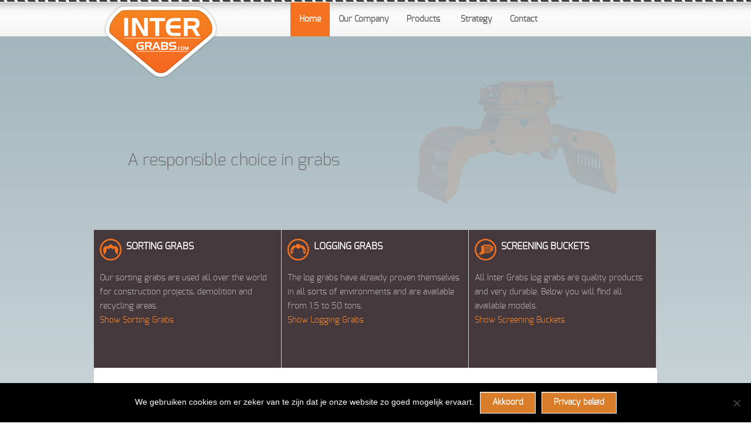

--- FILE ---
content_type: text/html; charset=UTF-8
request_url: https://www.intergrabs.com/
body_size: 12920
content:
<!DOCTYPE html>

<!-- paulirish.com/2008/conditional-stylesheets-vs-css-hacks-answer-neither/ -->
<!--[if lt IE 7]> <html class="no-js lt-ie9 lt-ie8 lt-ie7" lang="nl-NL"> <![endif]-->
<!--[if IE 7]>    <html class="no-js lt-ie9 lt-ie8" lang="nl-NL"> <![endif]-->
<!--[if IE 8]>    <html class="no-js lt-ie9" lang="nl-NL"> <![endif]-->
<!--[if gt IE 8]><!--> <html lang="nl-NL"> <!--<![endif]-->
<head>
	<meta charset="UTF-8" />
	<meta name="viewport" content="width=device-width, initial-scale=1.0" />
	<title>Home - Inter Grabs</title>
	<link rel="pingback" href="https://www.intergrabs.com/xmlrpc.php" />
	<!-- IE Fix for HTML5 Tags -->
	<!--[if lt IE 9]>
		<script src="http://html5shiv.googlecode.com/svn/trunk/html5.js"></script>
	<![endif]-->
<meta name='robots' content='index, follow, max-image-preview:large, max-snippet:-1, max-video-preview:-1' />

	<!-- This site is optimized with the Yoast SEO plugin v21.7 - https://yoast.com/wordpress/plugins/seo/ -->
	<link rel="canonical" href="https://www.intergrabs.com/" />
	<meta property="og:locale" content="nl_NL" />
	<meta property="og:type" content="website" />
	<meta property="og:title" content="Home - Inter Grabs" />
	<meta property="og:description" content="We are a company with long experience in developing sorting and demolition grabs, log grabs, orange peel grabs and sand grabs. All our grabs have been developed on the basis of quality, long life and easy maintenance. The newest generation Read on! &rarr;" />
	<meta property="og:url" content="https://www.intergrabs.com/" />
	<meta property="og:site_name" content="Inter Grabs" />
	<meta property="article:modified_time" content="2014-02-26T16:37:01+00:00" />
	<meta property="og:image" content="https://www.intergrabs.com/wp-content/uploads/2014/02/sorteergrijper2.png" />
	<script type="application/ld+json" class="yoast-schema-graph">{"@context":"https://schema.org","@graph":[{"@type":"WebPage","@id":"https://www.intergrabs.com/","url":"https://www.intergrabs.com/","name":"Home - Inter Grabs","isPartOf":{"@id":"https://www.intergrabs.com/#website"},"primaryImageOfPage":{"@id":"https://www.intergrabs.com/#primaryimage"},"image":{"@id":"https://www.intergrabs.com/#primaryimage"},"thumbnailUrl":"https://www.intergrabs.com/wp-content/uploads/2014/02/sorteergrijper2.png","datePublished":"2014-02-02T14:20:10+00:00","dateModified":"2014-02-26T16:37:01+00:00","breadcrumb":{"@id":"https://www.intergrabs.com/#breadcrumb"},"inLanguage":"nl-NL","potentialAction":[{"@type":"ReadAction","target":["https://www.intergrabs.com/"]}]},{"@type":"ImageObject","inLanguage":"nl-NL","@id":"https://www.intergrabs.com/#primaryimage","url":"https://www.intergrabs.com/wp-content/uploads/2014/02/sorteergrijper2.png","contentUrl":"https://www.intergrabs.com/wp-content/uploads/2014/02/sorteergrijper2.png","width":800,"height":640},{"@type":"BreadcrumbList","@id":"https://www.intergrabs.com/#breadcrumb","itemListElement":[{"@type":"ListItem","position":1,"name":"Home"}]},{"@type":"WebSite","@id":"https://www.intergrabs.com/#website","url":"https://www.intergrabs.com/","name":"Inter Grabs","description":"","potentialAction":[{"@type":"SearchAction","target":{"@type":"EntryPoint","urlTemplate":"https://www.intergrabs.com/?s={search_term_string}"},"query-input":"required name=search_term_string"}],"inLanguage":"nl-NL"}]}</script>
	<!-- / Yoast SEO plugin. -->


<link rel='dns-prefetch' href='//maps.googleapis.com' />
<link rel='dns-prefetch' href='//fonts.googleapis.com' />
<link rel="alternate" type="application/rss+xml" title="Inter Grabs &raquo; feed" href="https://www.intergrabs.com/feed/" />
<link rel="alternate" type="application/rss+xml" title="Inter Grabs &raquo; reactiesfeed" href="https://www.intergrabs.com/comments/feed/" />
		<!-- This site uses the Google Analytics by ExactMetrics plugin v7.22.0 - Using Analytics tracking - https://www.exactmetrics.com/ -->
		<!-- Opmerking: ExactMetrics is momenteel niet geconfigureerd op deze site. De site eigenaar moet authenticeren met Google Analytics in de ExactMetrics instellingen scherm. -->
					<!-- No tracking code set -->
				<!-- / Google Analytics by ExactMetrics -->
		<script type="text/javascript">
/* <![CDATA[ */
window._wpemojiSettings = {"baseUrl":"https:\/\/s.w.org\/images\/core\/emoji\/14.0.0\/72x72\/","ext":".png","svgUrl":"https:\/\/s.w.org\/images\/core\/emoji\/14.0.0\/svg\/","svgExt":".svg","source":{"concatemoji":"https:\/\/www.intergrabs.com\/wp-includes\/js\/wp-emoji-release.min.js?ver=6.4.2"}};
/*! This file is auto-generated */
!function(i,n){var o,s,e;function c(e){try{var t={supportTests:e,timestamp:(new Date).valueOf()};sessionStorage.setItem(o,JSON.stringify(t))}catch(e){}}function p(e,t,n){e.clearRect(0,0,e.canvas.width,e.canvas.height),e.fillText(t,0,0);var t=new Uint32Array(e.getImageData(0,0,e.canvas.width,e.canvas.height).data),r=(e.clearRect(0,0,e.canvas.width,e.canvas.height),e.fillText(n,0,0),new Uint32Array(e.getImageData(0,0,e.canvas.width,e.canvas.height).data));return t.every(function(e,t){return e===r[t]})}function u(e,t,n){switch(t){case"flag":return n(e,"\ud83c\udff3\ufe0f\u200d\u26a7\ufe0f","\ud83c\udff3\ufe0f\u200b\u26a7\ufe0f")?!1:!n(e,"\ud83c\uddfa\ud83c\uddf3","\ud83c\uddfa\u200b\ud83c\uddf3")&&!n(e,"\ud83c\udff4\udb40\udc67\udb40\udc62\udb40\udc65\udb40\udc6e\udb40\udc67\udb40\udc7f","\ud83c\udff4\u200b\udb40\udc67\u200b\udb40\udc62\u200b\udb40\udc65\u200b\udb40\udc6e\u200b\udb40\udc67\u200b\udb40\udc7f");case"emoji":return!n(e,"\ud83e\udef1\ud83c\udffb\u200d\ud83e\udef2\ud83c\udfff","\ud83e\udef1\ud83c\udffb\u200b\ud83e\udef2\ud83c\udfff")}return!1}function f(e,t,n){var r="undefined"!=typeof WorkerGlobalScope&&self instanceof WorkerGlobalScope?new OffscreenCanvas(300,150):i.createElement("canvas"),a=r.getContext("2d",{willReadFrequently:!0}),o=(a.textBaseline="top",a.font="600 32px Arial",{});return e.forEach(function(e){o[e]=t(a,e,n)}),o}function t(e){var t=i.createElement("script");t.src=e,t.defer=!0,i.head.appendChild(t)}"undefined"!=typeof Promise&&(o="wpEmojiSettingsSupports",s=["flag","emoji"],n.supports={everything:!0,everythingExceptFlag:!0},e=new Promise(function(e){i.addEventListener("DOMContentLoaded",e,{once:!0})}),new Promise(function(t){var n=function(){try{var e=JSON.parse(sessionStorage.getItem(o));if("object"==typeof e&&"number"==typeof e.timestamp&&(new Date).valueOf()<e.timestamp+604800&&"object"==typeof e.supportTests)return e.supportTests}catch(e){}return null}();if(!n){if("undefined"!=typeof Worker&&"undefined"!=typeof OffscreenCanvas&&"undefined"!=typeof URL&&URL.createObjectURL&&"undefined"!=typeof Blob)try{var e="postMessage("+f.toString()+"("+[JSON.stringify(s),u.toString(),p.toString()].join(",")+"));",r=new Blob([e],{type:"text/javascript"}),a=new Worker(URL.createObjectURL(r),{name:"wpTestEmojiSupports"});return void(a.onmessage=function(e){c(n=e.data),a.terminate(),t(n)})}catch(e){}c(n=f(s,u,p))}t(n)}).then(function(e){for(var t in e)n.supports[t]=e[t],n.supports.everything=n.supports.everything&&n.supports[t],"flag"!==t&&(n.supports.everythingExceptFlag=n.supports.everythingExceptFlag&&n.supports[t]);n.supports.everythingExceptFlag=n.supports.everythingExceptFlag&&!n.supports.flag,n.DOMReady=!1,n.readyCallback=function(){n.DOMReady=!0}}).then(function(){return e}).then(function(){var e;n.supports.everything||(n.readyCallback(),(e=n.source||{}).concatemoji?t(e.concatemoji):e.wpemoji&&e.twemoji&&(t(e.twemoji),t(e.wpemoji)))}))}((window,document),window._wpemojiSettings);
/* ]]> */
</script>
<style id='wp-emoji-styles-inline-css' type='text/css'>

	img.wp-smiley, img.emoji {
		display: inline !important;
		border: none !important;
		box-shadow: none !important;
		height: 1em !important;
		width: 1em !important;
		margin: 0 0.07em !important;
		vertical-align: -0.1em !important;
		background: none !important;
		padding: 0 !important;
	}
</style>
<link rel='stylesheet' id='wp-block-library-css' href='https://www.intergrabs.com/wp-includes/css/dist/block-library/style.min.css?ver=6.4.2' type='text/css' media='all' />
<link rel='stylesheet' id='mediaelement-css' href='https://www.intergrabs.com/wp-includes/js/mediaelement/mediaelementplayer-legacy.min.css?ver=4.2.17' type='text/css' media='all' />
<link rel='stylesheet' id='wp-mediaelement-css' href='https://www.intergrabs.com/wp-includes/js/mediaelement/wp-mediaelement.min.css?ver=6.4.2' type='text/css' media='all' />
<link data-minify="1" rel='stylesheet' id='view_editor_gutenberg_frontend_assets-css' href='https://www.intergrabs.com/wp-content/cache/min/1/wp-content/plugins/wp-views/public/css/views-frontend.css?ver=1660137565' type='text/css' media='all' />
<style id='view_editor_gutenberg_frontend_assets-inline-css' type='text/css'>
.wpv-sort-list-dropdown.wpv-sort-list-dropdown-style-default > span.wpv-sort-list,.wpv-sort-list-dropdown.wpv-sort-list-dropdown-style-default .wpv-sort-list-item {border-color: #cdcdcd;}.wpv-sort-list-dropdown.wpv-sort-list-dropdown-style-default .wpv-sort-list-item a {color: #444;background-color: #fff;}.wpv-sort-list-dropdown.wpv-sort-list-dropdown-style-default a:hover,.wpv-sort-list-dropdown.wpv-sort-list-dropdown-style-default a:focus {color: #000;background-color: #eee;}.wpv-sort-list-dropdown.wpv-sort-list-dropdown-style-default .wpv-sort-list-item.wpv-sort-list-current a {color: #000;background-color: #eee;}
.wpv-sort-list-dropdown.wpv-sort-list-dropdown-style-default > span.wpv-sort-list,.wpv-sort-list-dropdown.wpv-sort-list-dropdown-style-default .wpv-sort-list-item {border-color: #cdcdcd;}.wpv-sort-list-dropdown.wpv-sort-list-dropdown-style-default .wpv-sort-list-item a {color: #444;background-color: #fff;}.wpv-sort-list-dropdown.wpv-sort-list-dropdown-style-default a:hover,.wpv-sort-list-dropdown.wpv-sort-list-dropdown-style-default a:focus {color: #000;background-color: #eee;}.wpv-sort-list-dropdown.wpv-sort-list-dropdown-style-default .wpv-sort-list-item.wpv-sort-list-current a {color: #000;background-color: #eee;}.wpv-sort-list-dropdown.wpv-sort-list-dropdown-style-grey > span.wpv-sort-list,.wpv-sort-list-dropdown.wpv-sort-list-dropdown-style-grey .wpv-sort-list-item {border-color: #cdcdcd;}.wpv-sort-list-dropdown.wpv-sort-list-dropdown-style-grey .wpv-sort-list-item a {color: #444;background-color: #eeeeee;}.wpv-sort-list-dropdown.wpv-sort-list-dropdown-style-grey a:hover,.wpv-sort-list-dropdown.wpv-sort-list-dropdown-style-grey a:focus {color: #000;background-color: #e5e5e5;}.wpv-sort-list-dropdown.wpv-sort-list-dropdown-style-grey .wpv-sort-list-item.wpv-sort-list-current a {color: #000;background-color: #e5e5e5;}
.wpv-sort-list-dropdown.wpv-sort-list-dropdown-style-default > span.wpv-sort-list,.wpv-sort-list-dropdown.wpv-sort-list-dropdown-style-default .wpv-sort-list-item {border-color: #cdcdcd;}.wpv-sort-list-dropdown.wpv-sort-list-dropdown-style-default .wpv-sort-list-item a {color: #444;background-color: #fff;}.wpv-sort-list-dropdown.wpv-sort-list-dropdown-style-default a:hover,.wpv-sort-list-dropdown.wpv-sort-list-dropdown-style-default a:focus {color: #000;background-color: #eee;}.wpv-sort-list-dropdown.wpv-sort-list-dropdown-style-default .wpv-sort-list-item.wpv-sort-list-current a {color: #000;background-color: #eee;}.wpv-sort-list-dropdown.wpv-sort-list-dropdown-style-grey > span.wpv-sort-list,.wpv-sort-list-dropdown.wpv-sort-list-dropdown-style-grey .wpv-sort-list-item {border-color: #cdcdcd;}.wpv-sort-list-dropdown.wpv-sort-list-dropdown-style-grey .wpv-sort-list-item a {color: #444;background-color: #eeeeee;}.wpv-sort-list-dropdown.wpv-sort-list-dropdown-style-grey a:hover,.wpv-sort-list-dropdown.wpv-sort-list-dropdown-style-grey a:focus {color: #000;background-color: #e5e5e5;}.wpv-sort-list-dropdown.wpv-sort-list-dropdown-style-grey .wpv-sort-list-item.wpv-sort-list-current a {color: #000;background-color: #e5e5e5;}.wpv-sort-list-dropdown.wpv-sort-list-dropdown-style-blue > span.wpv-sort-list,.wpv-sort-list-dropdown.wpv-sort-list-dropdown-style-blue .wpv-sort-list-item {border-color: #0099cc;}.wpv-sort-list-dropdown.wpv-sort-list-dropdown-style-blue .wpv-sort-list-item a {color: #444;background-color: #cbddeb;}.wpv-sort-list-dropdown.wpv-sort-list-dropdown-style-blue a:hover,.wpv-sort-list-dropdown.wpv-sort-list-dropdown-style-blue a:focus {color: #000;background-color: #95bedd;}.wpv-sort-list-dropdown.wpv-sort-list-dropdown-style-blue .wpv-sort-list-item.wpv-sort-list-current a {color: #000;background-color: #95bedd;}
</style>
<style id='classic-theme-styles-inline-css' type='text/css'>
/*! This file is auto-generated */
.wp-block-button__link{color:#fff;background-color:#32373c;border-radius:9999px;box-shadow:none;text-decoration:none;padding:calc(.667em + 2px) calc(1.333em + 2px);font-size:1.125em}.wp-block-file__button{background:#32373c;color:#fff;text-decoration:none}
</style>
<style id='global-styles-inline-css' type='text/css'>
body{--wp--preset--color--black: #000000;--wp--preset--color--cyan-bluish-gray: #abb8c3;--wp--preset--color--white: #ffffff;--wp--preset--color--pale-pink: #f78da7;--wp--preset--color--vivid-red: #cf2e2e;--wp--preset--color--luminous-vivid-orange: #ff6900;--wp--preset--color--luminous-vivid-amber: #fcb900;--wp--preset--color--light-green-cyan: #7bdcb5;--wp--preset--color--vivid-green-cyan: #00d084;--wp--preset--color--pale-cyan-blue: #8ed1fc;--wp--preset--color--vivid-cyan-blue: #0693e3;--wp--preset--color--vivid-purple: #9b51e0;--wp--preset--gradient--vivid-cyan-blue-to-vivid-purple: linear-gradient(135deg,rgba(6,147,227,1) 0%,rgb(155,81,224) 100%);--wp--preset--gradient--light-green-cyan-to-vivid-green-cyan: linear-gradient(135deg,rgb(122,220,180) 0%,rgb(0,208,130) 100%);--wp--preset--gradient--luminous-vivid-amber-to-luminous-vivid-orange: linear-gradient(135deg,rgba(252,185,0,1) 0%,rgba(255,105,0,1) 100%);--wp--preset--gradient--luminous-vivid-orange-to-vivid-red: linear-gradient(135deg,rgba(255,105,0,1) 0%,rgb(207,46,46) 100%);--wp--preset--gradient--very-light-gray-to-cyan-bluish-gray: linear-gradient(135deg,rgb(238,238,238) 0%,rgb(169,184,195) 100%);--wp--preset--gradient--cool-to-warm-spectrum: linear-gradient(135deg,rgb(74,234,220) 0%,rgb(151,120,209) 20%,rgb(207,42,186) 40%,rgb(238,44,130) 60%,rgb(251,105,98) 80%,rgb(254,248,76) 100%);--wp--preset--gradient--blush-light-purple: linear-gradient(135deg,rgb(255,206,236) 0%,rgb(152,150,240) 100%);--wp--preset--gradient--blush-bordeaux: linear-gradient(135deg,rgb(254,205,165) 0%,rgb(254,45,45) 50%,rgb(107,0,62) 100%);--wp--preset--gradient--luminous-dusk: linear-gradient(135deg,rgb(255,203,112) 0%,rgb(199,81,192) 50%,rgb(65,88,208) 100%);--wp--preset--gradient--pale-ocean: linear-gradient(135deg,rgb(255,245,203) 0%,rgb(182,227,212) 50%,rgb(51,167,181) 100%);--wp--preset--gradient--electric-grass: linear-gradient(135deg,rgb(202,248,128) 0%,rgb(113,206,126) 100%);--wp--preset--gradient--midnight: linear-gradient(135deg,rgb(2,3,129) 0%,rgb(40,116,252) 100%);--wp--preset--font-size--small: 13px;--wp--preset--font-size--medium: 20px;--wp--preset--font-size--large: 36px;--wp--preset--font-size--x-large: 42px;--wp--preset--spacing--20: 0.44rem;--wp--preset--spacing--30: 0.67rem;--wp--preset--spacing--40: 1rem;--wp--preset--spacing--50: 1.5rem;--wp--preset--spacing--60: 2.25rem;--wp--preset--spacing--70: 3.38rem;--wp--preset--spacing--80: 5.06rem;--wp--preset--shadow--natural: 6px 6px 9px rgba(0, 0, 0, 0.2);--wp--preset--shadow--deep: 12px 12px 50px rgba(0, 0, 0, 0.4);--wp--preset--shadow--sharp: 6px 6px 0px rgba(0, 0, 0, 0.2);--wp--preset--shadow--outlined: 6px 6px 0px -3px rgba(255, 255, 255, 1), 6px 6px rgba(0, 0, 0, 1);--wp--preset--shadow--crisp: 6px 6px 0px rgba(0, 0, 0, 1);}:where(.is-layout-flex){gap: 0.5em;}:where(.is-layout-grid){gap: 0.5em;}body .is-layout-flow > .alignleft{float: left;margin-inline-start: 0;margin-inline-end: 2em;}body .is-layout-flow > .alignright{float: right;margin-inline-start: 2em;margin-inline-end: 0;}body .is-layout-flow > .aligncenter{margin-left: auto !important;margin-right: auto !important;}body .is-layout-constrained > .alignleft{float: left;margin-inline-start: 0;margin-inline-end: 2em;}body .is-layout-constrained > .alignright{float: right;margin-inline-start: 2em;margin-inline-end: 0;}body .is-layout-constrained > .aligncenter{margin-left: auto !important;margin-right: auto !important;}body .is-layout-constrained > :where(:not(.alignleft):not(.alignright):not(.alignfull)){max-width: var(--wp--style--global--content-size);margin-left: auto !important;margin-right: auto !important;}body .is-layout-constrained > .alignwide{max-width: var(--wp--style--global--wide-size);}body .is-layout-flex{display: flex;}body .is-layout-flex{flex-wrap: wrap;align-items: center;}body .is-layout-flex > *{margin: 0;}body .is-layout-grid{display: grid;}body .is-layout-grid > *{margin: 0;}:where(.wp-block-columns.is-layout-flex){gap: 2em;}:where(.wp-block-columns.is-layout-grid){gap: 2em;}:where(.wp-block-post-template.is-layout-flex){gap: 1.25em;}:where(.wp-block-post-template.is-layout-grid){gap: 1.25em;}.has-black-color{color: var(--wp--preset--color--black) !important;}.has-cyan-bluish-gray-color{color: var(--wp--preset--color--cyan-bluish-gray) !important;}.has-white-color{color: var(--wp--preset--color--white) !important;}.has-pale-pink-color{color: var(--wp--preset--color--pale-pink) !important;}.has-vivid-red-color{color: var(--wp--preset--color--vivid-red) !important;}.has-luminous-vivid-orange-color{color: var(--wp--preset--color--luminous-vivid-orange) !important;}.has-luminous-vivid-amber-color{color: var(--wp--preset--color--luminous-vivid-amber) !important;}.has-light-green-cyan-color{color: var(--wp--preset--color--light-green-cyan) !important;}.has-vivid-green-cyan-color{color: var(--wp--preset--color--vivid-green-cyan) !important;}.has-pale-cyan-blue-color{color: var(--wp--preset--color--pale-cyan-blue) !important;}.has-vivid-cyan-blue-color{color: var(--wp--preset--color--vivid-cyan-blue) !important;}.has-vivid-purple-color{color: var(--wp--preset--color--vivid-purple) !important;}.has-black-background-color{background-color: var(--wp--preset--color--black) !important;}.has-cyan-bluish-gray-background-color{background-color: var(--wp--preset--color--cyan-bluish-gray) !important;}.has-white-background-color{background-color: var(--wp--preset--color--white) !important;}.has-pale-pink-background-color{background-color: var(--wp--preset--color--pale-pink) !important;}.has-vivid-red-background-color{background-color: var(--wp--preset--color--vivid-red) !important;}.has-luminous-vivid-orange-background-color{background-color: var(--wp--preset--color--luminous-vivid-orange) !important;}.has-luminous-vivid-amber-background-color{background-color: var(--wp--preset--color--luminous-vivid-amber) !important;}.has-light-green-cyan-background-color{background-color: var(--wp--preset--color--light-green-cyan) !important;}.has-vivid-green-cyan-background-color{background-color: var(--wp--preset--color--vivid-green-cyan) !important;}.has-pale-cyan-blue-background-color{background-color: var(--wp--preset--color--pale-cyan-blue) !important;}.has-vivid-cyan-blue-background-color{background-color: var(--wp--preset--color--vivid-cyan-blue) !important;}.has-vivid-purple-background-color{background-color: var(--wp--preset--color--vivid-purple) !important;}.has-black-border-color{border-color: var(--wp--preset--color--black) !important;}.has-cyan-bluish-gray-border-color{border-color: var(--wp--preset--color--cyan-bluish-gray) !important;}.has-white-border-color{border-color: var(--wp--preset--color--white) !important;}.has-pale-pink-border-color{border-color: var(--wp--preset--color--pale-pink) !important;}.has-vivid-red-border-color{border-color: var(--wp--preset--color--vivid-red) !important;}.has-luminous-vivid-orange-border-color{border-color: var(--wp--preset--color--luminous-vivid-orange) !important;}.has-luminous-vivid-amber-border-color{border-color: var(--wp--preset--color--luminous-vivid-amber) !important;}.has-light-green-cyan-border-color{border-color: var(--wp--preset--color--light-green-cyan) !important;}.has-vivid-green-cyan-border-color{border-color: var(--wp--preset--color--vivid-green-cyan) !important;}.has-pale-cyan-blue-border-color{border-color: var(--wp--preset--color--pale-cyan-blue) !important;}.has-vivid-cyan-blue-border-color{border-color: var(--wp--preset--color--vivid-cyan-blue) !important;}.has-vivid-purple-border-color{border-color: var(--wp--preset--color--vivid-purple) !important;}.has-vivid-cyan-blue-to-vivid-purple-gradient-background{background: var(--wp--preset--gradient--vivid-cyan-blue-to-vivid-purple) !important;}.has-light-green-cyan-to-vivid-green-cyan-gradient-background{background: var(--wp--preset--gradient--light-green-cyan-to-vivid-green-cyan) !important;}.has-luminous-vivid-amber-to-luminous-vivid-orange-gradient-background{background: var(--wp--preset--gradient--luminous-vivid-amber-to-luminous-vivid-orange) !important;}.has-luminous-vivid-orange-to-vivid-red-gradient-background{background: var(--wp--preset--gradient--luminous-vivid-orange-to-vivid-red) !important;}.has-very-light-gray-to-cyan-bluish-gray-gradient-background{background: var(--wp--preset--gradient--very-light-gray-to-cyan-bluish-gray) !important;}.has-cool-to-warm-spectrum-gradient-background{background: var(--wp--preset--gradient--cool-to-warm-spectrum) !important;}.has-blush-light-purple-gradient-background{background: var(--wp--preset--gradient--blush-light-purple) !important;}.has-blush-bordeaux-gradient-background{background: var(--wp--preset--gradient--blush-bordeaux) !important;}.has-luminous-dusk-gradient-background{background: var(--wp--preset--gradient--luminous-dusk) !important;}.has-pale-ocean-gradient-background{background: var(--wp--preset--gradient--pale-ocean) !important;}.has-electric-grass-gradient-background{background: var(--wp--preset--gradient--electric-grass) !important;}.has-midnight-gradient-background{background: var(--wp--preset--gradient--midnight) !important;}.has-small-font-size{font-size: var(--wp--preset--font-size--small) !important;}.has-medium-font-size{font-size: var(--wp--preset--font-size--medium) !important;}.has-large-font-size{font-size: var(--wp--preset--font-size--large) !important;}.has-x-large-font-size{font-size: var(--wp--preset--font-size--x-large) !important;}
.wp-block-navigation a:where(:not(.wp-element-button)){color: inherit;}
:where(.wp-block-post-template.is-layout-flex){gap: 1.25em;}:where(.wp-block-post-template.is-layout-grid){gap: 1.25em;}
:where(.wp-block-columns.is-layout-flex){gap: 2em;}:where(.wp-block-columns.is-layout-grid){gap: 2em;}
.wp-block-pullquote{font-size: 1.5em;line-height: 1.6;}
</style>
<link data-minify="1" rel='stylesheet' id='6969fa3ec87a9-css' href='https://www.intergrabs.com/wp-content/cache/min/1/wp-content/plugins/pricing-table/css/site/tipTip.css?ver=1660137565' type='text/css' media='all' />
<link data-minify="1" rel='stylesheet' id='tiptipcss-css' href='https://www.intergrabs.com/wp-content/cache/min/1/wp-content/plugins/pricing-table/css/site/tipTip.css?ver=1660137565' type='text/css' media='all' />
<link data-minify="1" rel='stylesheet' id='rs-plugin-settings-css' href='https://www.intergrabs.com/wp-content/cache/min/1/wp-content/plugins/revslider/public/assets/css/settings.css?ver=1660137565' type='text/css' media='all' />
<style id='rs-plugin-settings-inline-css' type='text/css'>
#rs-demo-id {}
</style>
<link rel='stylesheet' id='foundation-css-css' href='https://www.intergrabs.com/wp-content/themes/required-foundation/stylesheets/foundation.min.css?ver=3.2.5' type='text/css' media='all' />
<link rel='stylesheet' id='app-css-css' href='https://www.intergrabs.com/wp-content/themes/intergrabs/stylesheets/app.css?ver=1.0.4' type='text/css' media='all' />
<link rel='stylesheet' id='open-sans-css' href='https://fonts.googleapis.com/css?family=Open+Sans%3A300italic%2C400italic%2C600italic%2C300%2C400%2C600&#038;subset=latin%2Clatin-ext&#038;display=fallback&#038;ver=6.4.2' type='text/css' media='all' />
<link data-minify="1" rel='stylesheet' id='required-foundation-css-css' href='https://www.intergrabs.com/wp-content/cache/min/1/wp-content/themes/intergrabs/style.css?ver=1660137565' type='text/css' media='all' />
<link rel='stylesheet' id='cookie-notice-front-css' href='https://www.intergrabs.com/wp-content/plugins/cookie-notice/css/front.min.css?ver=2.4.13' type='text/css' media='all' />
<link rel='stylesheet' id='ubermenu-css' href='https://www.intergrabs.com/wp-content/plugins/ubermenu/pro/assets/css/ubermenu.min.css?ver=3.4.1.1' type='text/css' media='all' />
<link data-minify="1" rel='stylesheet' id='ubermenu-black-white-2-css' href='https://www.intergrabs.com/wp-content/cache/min/1/wp-content/plugins/ubermenu/assets/css/skins/blackwhite2.css?ver=1660137565' type='text/css' media='all' />
<link data-minify="1" rel='stylesheet' id='ubermenu-font-awesome-all-css' href='https://www.intergrabs.com/wp-content/cache/min/1/wp-content/plugins/ubermenu/assets/fontawesome/css/all.min.css?ver=1660137565' type='text/css' media='all' />
<script type="text/javascript" src="https://www.intergrabs.com/wp-content/plugins/wp-views/vendor/toolset/common-es/public/toolset-common-es-frontend.js?ver=167000" id="toolset-common-es-frontend-js"></script>
<script type="text/javascript" src="https://www.intergrabs.com/wp-includes/js/jquery/jquery.min.js?ver=3.7.1" id="jquery-core-js"></script>
<script type="text/javascript" src="https://www.intergrabs.com/wp-includes/js/jquery/jquery-migrate.min.js?ver=3.4.1" id="jquery-migrate-js"></script>
<script type="text/javascript" src="https://www.intergrabs.com/wp-content/plugins/pricing-table/js/site/icon.js?ver=6.4.2" id="6969fa3ec86c0-js"></script>
<script type="text/javascript" src="https://www.intergrabs.com/wp-content/plugins/pricing-table/js/site/jquery.cookie.js?ver=6.4.2" id="6969fa3ec86e6-js"></script>
<script type="text/javascript" src="https://www.intergrabs.com/wp-content/plugins/pricing-table/js/site/jquery.fittext.js?ver=6.4.2" id="6969fa3ec8716-js"></script>
<script type="text/javascript" src="https://www.intergrabs.com/wp-content/plugins/pricing-table/js/site/jquery.tipTip.minified.js?ver=6.4.2" id="6969fa3ec8737-js"></script>
<script type="text/javascript" src="https://www.intergrabs.com/wp-content/plugins/pricing-table/js/site/jquery.tipTip.minified.js?ver=6.4.2" id="tiptipjs-js"></script>
<script type="text/javascript" src="https://www.intergrabs.com/wp-content/plugins/revslider/public/assets/js/jquery.themepunch.tools.min.js?ver=5.4.6.2" id="tp-tools-js"></script>
<script type="text/javascript" src="https://www.intergrabs.com/wp-content/plugins/revslider/public/assets/js/jquery.themepunch.revolution.min.js?ver=5.4.6.2" id="revmin-js"></script>
<script async type="text/javascript" id="cookie-notice-front-js-before">
/* <![CDATA[ */
var cnArgs = {"ajaxUrl":"https:\/\/www.intergrabs.com\/wp-admin\/admin-ajax.php","nonce":"3fb778154d","hideEffect":"fade","position":"bottom","onScroll":false,"onScrollOffset":100,"onClick":false,"cookieName":"cookie_notice_accepted","cookieTime":2592000,"cookieTimeRejected":2592000,"globalCookie":false,"redirection":false,"cache":true,"revokeCookies":false,"revokeCookiesOpt":"automatic"};
/* ]]> */
</script>
<script async type="text/javascript" src="https://www.intergrabs.com/wp-content/plugins/cookie-notice/js/front.min.js?ver=2.4.13" id="cookie-notice-front-js"></script>
<link rel="https://api.w.org/" href="https://www.intergrabs.com/wp-json/" /><link rel="alternate" type="application/json" href="https://www.intergrabs.com/wp-json/wp/v2/pages/4" /><link rel="EditURI" type="application/rsd+xml" title="RSD" href="https://www.intergrabs.com/xmlrpc.php?rsd" />
<meta name="generator" content="WordPress 6.4.2" />
<link rel='shortlink' href='https://www.intergrabs.com/' />
<link rel="alternate" type="application/json+oembed" href="https://www.intergrabs.com/wp-json/oembed/1.0/embed?url=https%3A%2F%2Fwww.intergrabs.com%2F" />
<link rel="alternate" type="text/xml+oembed" href="https://www.intergrabs.com/wp-json/oembed/1.0/embed?url=https%3A%2F%2Fwww.intergrabs.com%2F&#038;format=xml" />
        <script language="JavaScript">
            var wppt_url = "https://www.intergrabs.com/wp-content/plugins/pricing-table/";
        </script>
    <style id="ubermenu-custom-generated-css">
/** Font Awesome 4 Compatibility **/
.fa{font-style:normal;font-variant:normal;font-weight:normal;font-family:FontAwesome;}

/* Status: Loaded from Transient */

</style> <script> window.addEventListener("load",function(){ var c={script:false,link:false}; function ls(s) { if(!['script','link'].includes(s)||c[s]){return;}c[s]=true; var d=document,f=d.getElementsByTagName(s)[0],j=d.createElement(s); if(s==='script'){j.async=true;j.src='https://www.intergrabs.com/wp-content/plugins/wp-views/vendor/toolset/blocks/public/js/frontend.js?v=1.6.9';}else{ j.rel='stylesheet';j.href='https://www.intergrabs.com/wp-content/plugins/wp-views/vendor/toolset/blocks/public/css/style.css?v=1.6.9';} f.parentNode.insertBefore(j, f); }; function ex(){ls('script');ls('link')} window.addEventListener("scroll", ex, {once: true}); if (('IntersectionObserver' in window) && ('IntersectionObserverEntry' in window) && ('intersectionRatio' in window.IntersectionObserverEntry.prototype)) { var i = 0, fb = document.querySelectorAll("[class^='tb-']"), o = new IntersectionObserver(es => { es.forEach(e => { o.unobserve(e.target); if (e.intersectionRatio > 0) { ex();o.disconnect();}else{ i++;if(fb.length>i){o.observe(fb[i])}} }) }); if (fb.length) { o.observe(fb[i]) } } }) </script>
	<noscript>
		<link data-minify="1" rel="stylesheet" href="https://www.intergrabs.com/wp-content/cache/min/1/wp-content/plugins/wp-views/vendor/toolset/blocks/public/css/style.css?ver=1660137565">
	</noscript><meta name="generator" content="Powered by Slider Revolution 5.4.6.2 - responsive, Mobile-Friendly Slider Plugin for WordPress with comfortable drag and drop interface." />
<script type="text/javascript">function setREVStartSize(e){
				try{ var i=jQuery(window).width(),t=9999,r=0,n=0,l=0,f=0,s=0,h=0;					
					if(e.responsiveLevels&&(jQuery.each(e.responsiveLevels,function(e,f){f>i&&(t=r=f,l=e),i>f&&f>r&&(r=f,n=e)}),t>r&&(l=n)),f=e.gridheight[l]||e.gridheight[0]||e.gridheight,s=e.gridwidth[l]||e.gridwidth[0]||e.gridwidth,h=i/s,h=h>1?1:h,f=Math.round(h*f),"fullscreen"==e.sliderLayout){var u=(e.c.width(),jQuery(window).height());if(void 0!=e.fullScreenOffsetContainer){var c=e.fullScreenOffsetContainer.split(",");if (c) jQuery.each(c,function(e,i){u=jQuery(i).length>0?u-jQuery(i).outerHeight(!0):u}),e.fullScreenOffset.split("%").length>1&&void 0!=e.fullScreenOffset&&e.fullScreenOffset.length>0?u-=jQuery(window).height()*parseInt(e.fullScreenOffset,0)/100:void 0!=e.fullScreenOffset&&e.fullScreenOffset.length>0&&(u-=parseInt(e.fullScreenOffset,0))}f=u}else void 0!=e.minHeight&&f<e.minHeight&&(f=e.minHeight);e.c.closest(".rev_slider_wrapper").css({height:f})					
				}catch(d){console.log("Failure at Presize of Slider:"+d)}
			};</script>
</head>
<body class="home page-template page-template-frontpage page-template-frontpage-php page page-id-4 single-author singular cookies-not-set">
	<!-- Start the main container -->
	<div id="container" class="container" role="document">
		
		<!-- Row for blog navigation -->
		<div class="headerbg">
		<div class="row">
			<header class="twelve columns required-header" role="banner">
				<div class="row">
				<div class="four columns"><a class="logo" href="https://www.intergrabs.com/"><img src="https://www.intergrabs.com/wp-content/themes/intergrabs/images/logo_intergrabs.png" alt="Inter Grabs logo"></a></div>
				<div class="eight columns topmenu">
								<!-- START: nav.php -->
				<nav id="access" role="navigation">
					
<!-- UberMenu [Configuration:main] [Theme Loc:primary] [Integration:auto] -->
<a class="ubermenu-responsive-toggle ubermenu-responsive-toggle-main ubermenu-skin-black-white-2 ubermenu-loc-primary ubermenu-responsive-toggle-content-align-left ubermenu-responsive-toggle-align-full " data-ubermenu-target="ubermenu-main-3-primary-2"><i class="fas fa-bars"></i>Menu</a><nav id="ubermenu-main-3-primary-2" class="ubermenu ubermenu-nojs ubermenu-main ubermenu-menu-3 ubermenu-loc-primary ubermenu-responsive ubermenu-responsive-default ubermenu-responsive-collapse ubermenu-horizontal ubermenu-transition-shift ubermenu-trigger-hover_intent ubermenu-skin-black-white-2 ubermenu-has-border ubermenu-bar-align-full ubermenu-items-align-auto ubermenu-bound ubermenu-disable-submenu-scroll ubermenu-sub-indicators ubermenu-retractors-responsive ubermenu-submenu-indicator-closes"><ul id="ubermenu-nav-main-3-primary" class="ubermenu-nav"><li id="menu-item-12" class="ubermenu-item ubermenu-item-type-post_type ubermenu-item-object-page ubermenu-item-home ubermenu-current-menu-item ubermenu-page_item ubermenu-page-item-4 ubermenu-current_page_item ubermenu-item-12 ubermenu-item-level-0 ubermenu-column ubermenu-column-auto active" ><a class="ubermenu-target ubermenu-item-layout-default ubermenu-item-layout-text_only" href="https://www.intergrabs.com/" tabindex="0"><span class="ubermenu-target-title ubermenu-target-text">Home</span></a></li><li id="menu-item-141" class="ubermenu-item ubermenu-item-type-post_type ubermenu-item-object-page ubermenu-item-141 ubermenu-item-level-0 ubermenu-column ubermenu-column-auto" ><a class="ubermenu-target ubermenu-item-layout-default ubermenu-item-layout-text_only" href="https://www.intergrabs.com/company/" tabindex="0"><span class="ubermenu-target-title ubermenu-target-text">Our Company</span></a></li><li id="menu-item-147" class="ubermenu-item ubermenu-item-type-post_type ubermenu-item-object-page ubermenu-item-has-children ubermenu-item-147 ubermenu-item-level-0 ubermenu-column ubermenu-column-auto ubermenu-has-submenu-drop ubermenu-has-submenu-mega" ><a class="ubermenu-target ubermenu-item-layout-default ubermenu-item-layout-text_only" href="https://www.intergrabs.com/products/" tabindex="0"><span class="ubermenu-target-title ubermenu-target-text">Products</span><i class='ubermenu-sub-indicator fas fa-angle-down'></i></a><ul  class="ubermenu-submenu ubermenu-submenu-id-147 ubermenu-submenu-type-auto ubermenu-submenu-type-mega ubermenu-submenu-drop ubermenu-submenu-align-full_width"  ><li id="menu-item-117" class="ubermenu-item ubermenu-item-type-post_type ubermenu-item-object-page ubermenu-item-117 ubermenu-item-auto ubermenu-item-header ubermenu-item-level-1 ubermenu-column ubermenu-column-auto" ><a class="ubermenu-target ubermenu-item-layout-default ubermenu-item-layout-text_only" href="https://www.intergrabs.com/sorting-grabs/"><span class="ubermenu-target-title ubermenu-target-text">Sorting Grabs</span></a></li><li id="menu-item-126" class="ubermenu-item ubermenu-item-type-post_type ubermenu-item-object-page ubermenu-item-126 ubermenu-item-auto ubermenu-item-header ubermenu-item-level-1 ubermenu-column ubermenu-column-auto" ><a class="ubermenu-target ubermenu-item-layout-default ubermenu-item-layout-text_only" href="https://www.intergrabs.com/logging-grabs/"><span class="ubermenu-target-title ubermenu-target-text">Logging grabs</span></a></li><li id="menu-item-418" class="ubermenu-item ubermenu-item-type-post_type ubermenu-item-object-page ubermenu-item-418 ubermenu-item-auto ubermenu-item-header ubermenu-item-level-1 ubermenu-column ubermenu-column-auto" ><a class="ubermenu-target ubermenu-item-layout-default ubermenu-item-layout-text_only" href="https://www.intergrabs.com/screening-buckets/"><span class="ubermenu-target-title ubermenu-target-text">Screening Buckets</span></a></li></ul></li><li id="menu-item-135" class="ubermenu-item ubermenu-item-type-post_type ubermenu-item-object-page ubermenu-item-135 ubermenu-item-level-0 ubermenu-column ubermenu-column-auto" ><a class="ubermenu-target ubermenu-item-layout-default ubermenu-item-layout-text_only" href="https://www.intergrabs.com/strategy/" tabindex="0"><span class="ubermenu-target-title ubermenu-target-text">Strategy</span></a></li><li id="menu-item-10" class="ubermenu-item ubermenu-item-type-post_type ubermenu-item-object-page ubermenu-item-10 ubermenu-item-level-0 ubermenu-column ubermenu-column-auto" ><a class="ubermenu-target ubermenu-item-layout-default ubermenu-item-layout-text_only" href="https://www.intergrabs.com/contact/" tabindex="0"><span class="ubermenu-target-title ubermenu-target-text">Contact</span></a></li></ul></nav>
<!-- End UberMenu -->
				</nav>
				<!-- END: nav.php -->
				                    <!-- START: custom-header.php -->
                                        <!-- END: custom-header.php -->				</div>	
				</div>
				<div class="slide"><aside id="rev-slider-widget-2" class="widget widget_revslider">
<div id="rev_slider_1_1_wrapper" class="rev_slider_wrapper fullwidthbanner-container" data-source="gallery" style="margin:0px auto;padding:0px;margin-top:0px;margin-bottom:0px;">
<!-- START REVOLUTION SLIDER 5.4.6.2 fullwidth mode -->
	<div id="rev_slider_1_1" class="rev_slider fullwidthabanner tp-overflow-hidden" style="display:none;" data-version="5.4.6.2">
<ul>	<!-- SLIDE  -->
	<li data-index="rs-3" data-transition="fade" data-slotamount="7" data-hideafterloop="0" data-hideslideonmobile="off"  data-easein="default" data-easeout="default" data-masterspeed="300"  data-rotate="0"  data-saveperformance="off"  data-title="Slide" data-param1="" data-param2="" data-param3="" data-param4="" data-param5="" data-param6="" data-param7="" data-param8="" data-param9="" data-param10="" data-description="">
		<!-- MAIN IMAGE -->
		<img src="https://www.intergrabs.com/wp-content/plugins/revslider/admin/assets/images/transparent.png"  alt="" title="Home"  data-bgposition="center top" data-bgfit="cover" data-bgrepeat="no-repeat" class="rev-slidebg" data-no-retina>
		<!-- LAYERS -->

		<!-- LAYER NR. 1 -->
		<div class="tp-caption   tp-resizeme" 
			 id="slide-3-layer-1" 
			 data-x="58" 
			 data-y="197" 
						data-width="['none','none','none','none']"
			data-height="['none','none','none','none']"
 
			data-type="image" 
			data-responsive_offset="on" 

			data-frames='[{"delay":800,"speed":300,"frame":"0","from":"y:top;","to":"o:1;","ease":"Power3.easeInOut"},{"delay":"wait","speed":300,"frame":"999","to":"auto:auto;","ease":"nothing"}]'
			data-textAlign="['inherit','inherit','inherit','inherit']"
			data-paddingtop="[0,0,0,0]"
			data-paddingright="[0,0,0,0]"
			data-paddingbottom="[0,0,0,0]"
			data-paddingleft="[0,0,0,0]"

			style="z-index: 5;"><img src="https://www.intergrabs.com/wp-content/uploads/2014/02/a-responsible-choice.png" alt="" width="360" height="31" data-no-retina> </div>

		<!-- LAYER NR. 2 -->
		<div class="tp-caption   tp-resizeme" 
			 id="slide-3-layer-2" 
			 data-x="519" 
			 data-y="23" 
						data-width="['none','none','none','none']"
			data-height="['none','none','none','none']"
 
			data-type="image" 
			data-responsive_offset="on" 

			data-frames='[{"delay":1100,"speed":300,"frame":"0","from":"opacity:0;","to":"o:1;","ease":"Power3.easeInOut"},{"delay":"wait","speed":300,"frame":"999","to":"auto:auto;","ease":"nothing"}]'
			data-textAlign="['inherit','inherit','inherit','inherit']"
			data-paddingtop="[0,0,0,0]"
			data-paddingright="[0,0,0,0]"
			data-paddingbottom="[0,0,0,0]"
			data-paddingleft="[0,0,0,0]"

			style="z-index: 6;"><img src="https://www.intergrabs.com/wp-content/uploads/2014/02/sorteergrijper_klein1.png" alt="" data-ww="auto" data-hh="auto" width="400" height="320" data-no-retina> </div>

		<!-- LAYER NR. 3 -->
		<div class="tp-caption   tp-resizeme" 
			 id="slide-3-layer-3" 
			 data-x="58" 
			 data-y="139" 
						data-width="['none','none','none','none']"
			data-height="['none','none','none','none']"
 
			data-type="image" 
			data-responsive_offset="on" 

			data-frames='[{"delay":1400,"speed":300,"frame":"0","from":"opacity:0;","to":"o:1;","ease":"Power3.easeInOut"},{"delay":"wait","speed":300,"frame":"999","to":"auto:auto;","ease":"nothing"}]'
			data-textAlign="['inherit','inherit','inherit','inherit']"
			data-paddingtop="[0,0,0,0]"
			data-paddingright="[0,0,0,0]"
			data-paddingbottom="[0,0,0,0]"
			data-paddingleft="[0,0,0,0]"

			style="z-index: 7;"><img src="https://www.intergrabs.com/wp-content/uploads/2014/02/a-quality-product.png" alt="" width="497" height="35" data-no-retina> </div>
	</li>
	<!-- SLIDE  -->
	<li data-index="rs-4" data-transition="fade" data-slotamount="7" data-hideafterloop="0" data-hideslideonmobile="off"  data-easein="default" data-easeout="default" data-masterspeed="300"  data-rotate="0"  data-saveperformance="off"  data-title="Slide" data-param1="" data-param2="" data-param3="" data-param4="" data-param5="" data-param6="" data-param7="" data-param8="" data-param9="" data-param10="" data-description="">
		<!-- MAIN IMAGE -->
		<img src="https://www.intergrabs.com/wp-content/plugins/revslider/admin/assets/images/transparent.png"  alt="" title="Home"  data-bgposition="center top" data-bgfit="cover" data-bgrepeat="no-repeat" class="rev-slidebg" data-no-retina>
		<!-- LAYERS -->

		<!-- LAYER NR. 4 -->
		<div class="tp-caption   tp-resizeme" 
			 id="slide-4-layer-1" 
			 data-x="58" 
			 data-y="197" 
						data-width="['none','none','none','none']"
			data-height="['none','none','none','none']"
 
			data-type="image" 
			data-responsive_offset="on" 

			data-frames='[{"delay":800,"speed":300,"frame":"0","from":"y:top;","to":"o:1;","ease":"Power3.easeInOut"},{"delay":"wait","speed":300,"frame":"999","to":"auto:auto;","ease":"nothing"}]'
			data-textAlign="['inherit','inherit','inherit','inherit']"
			data-paddingtop="[0,0,0,0]"
			data-paddingright="[0,0,0,0]"
			data-paddingbottom="[0,0,0,0]"
			data-paddingleft="[0,0,0,0]"

			style="z-index: 5;"><img src="https://www.intergrabs.com/wp-content/uploads/2014/02/a-responsible-choice.png" alt="" width="360" height="31" data-no-retina> </div>

		<!-- LAYER NR. 5 -->
		<div class="tp-caption   tp-resizeme" 
			 id="slide-4-layer-2" 
			 data-x="583" 
			 data-y="25" 
						data-width="['none','none','none','none']"
			data-height="['none','none','none','none']"
 
			data-type="image" 
			data-responsive_offset="on" 

			data-frames='[{"delay":1100,"speed":300,"frame":"0","from":"opacity:0;","to":"o:1;","ease":"Power3.easeInOut"},{"delay":"wait","speed":300,"frame":"999","to":"auto:auto;","ease":"nothing"}]'
			data-textAlign="['inherit','inherit','inherit','inherit']"
			data-paddingtop="[0,0,0,0]"
			data-paddingright="[0,0,0,0]"
			data-paddingbottom="[0,0,0,0]"
			data-paddingleft="[0,0,0,0]"

			style="z-index: 6;"><img src="https://www.intergrabs.com/wp-content/uploads/2018/06/lcb04.png" alt="" data-ww="352px" data-hh="290px" width="500" height="410" data-no-retina> </div>

		<!-- LAYER NR. 6 -->
		<div class="tp-caption   tp-resizeme" 
			 id="slide-4-layer-3" 
			 data-x="58" 
			 data-y="139" 
						data-width="['none','none','none','none']"
			data-height="['none','none','none','none']"
 
			data-type="image" 
			data-responsive_offset="on" 

			data-frames='[{"delay":1400,"speed":300,"frame":"0","from":"opacity:0;","to":"o:1;","ease":"Power3.easeInOut"},{"delay":"wait","speed":300,"frame":"999","to":"auto:auto;","ease":"nothing"}]'
			data-textAlign="['inherit','inherit','inherit','inherit']"
			data-paddingtop="[0,0,0,0]"
			data-paddingright="[0,0,0,0]"
			data-paddingbottom="[0,0,0,0]"
			data-paddingleft="[0,0,0,0]"

			style="z-index: 7;"><img src="https://www.intergrabs.com/wp-content/uploads/2014/02/a-quality-product.png" alt="" width="497" height="35" data-no-retina> </div>
	</li>
</ul>
<div class="tp-bannertimer tp-bottom" style="visibility: hidden !important;"></div>	</div>
<script>var htmlDiv = document.getElementById("rs-plugin-settings-inline-css"); var htmlDivCss="";
				if(htmlDiv) {
					htmlDiv.innerHTML = htmlDiv.innerHTML + htmlDivCss;
				}else{
					var htmlDiv = document.createElement("div");
					htmlDiv.innerHTML = "<style>" + htmlDivCss + "</style>";
					document.getElementsByTagName("head")[0].appendChild(htmlDiv.childNodes[0]);
				}
			</script>
		<script type="text/javascript">
setREVStartSize({c: jQuery('#rev_slider_1_1'), gridwidth: [960], gridheight: [330], sliderLayout: 'fullwidth'});
			
var revapi1,
	tpj=jQuery;
tpj.noConflict();			
tpj(document).ready(function() {
	if(tpj("#rev_slider_1_1").revolution == undefined){
		revslider_showDoubleJqueryError("#rev_slider_1_1");
	}else{
		revapi1 = tpj("#rev_slider_1_1").show().revolution({
			sliderType:"standard",
			jsFileLocation:"//www.intergrabs.com/wp-content/plugins/revslider/public/assets/js/",
			sliderLayout:"fullwidth",
			dottedOverlay:"none",
			delay:4500,
			navigation: {
				keyboardNavigation:"off",
				keyboard_direction: "horizontal",
				mouseScrollNavigation:"off",
 							mouseScrollReverse:"default",
				onHoverStop:"on",
				touch:{
					touchenabled:"on",
					touchOnDesktop:"off",
					swipe_threshold: 0.7,
					swipe_min_touches: 1,
					swipe_direction: "horizontal",
					drag_block_vertical: false
				}
			},
			visibilityLevels:[1240,1024,778,480],
			gridwidth:960,
			gridheight:330,
			lazyType:"none",
			shadow:0,
			spinner:"spinner0",
			stopLoop:"off",
			stopAfterLoops:-1,
			stopAtSlide:-1,
			shuffle:"off",
			autoHeight:"off",
			disableProgressBar:"on",
			hideThumbsOnMobile:"off",
			hideSliderAtLimit:0,
			hideCaptionAtLimit:0,
			hideAllCaptionAtLilmit:0,
			debugMode:false,
			fallbacks: {
				simplifyAll:"off",
				nextSlideOnWindowFocus:"off",
				disableFocusListener:false,
			}
		});
	}
	
});	/*ready*/
</script>
		</div><!-- END REVOLUTION SLIDER --></aside></div>			</header>
			</div><!-- // header.php -->
		</div>
		
	<div class="block-wrapper row">
		<aside id="text-11" class="block sorting widget widget_text"><h4 class="widget-title">Sorting grabs</h4>			<div class="textwidget"><p>Our sorting grabs are used all over the world for construction projects, demolition and recycling areas.<br />
<a href="http://www.intergrabs.com/sorting-grabs/">Show Sorting Grabs</a></p>
</div>
		</aside>		<aside id="text-12" class="block logging widget widget_text"><h4 class="widget-title">Logging grabs</h4>			<div class="textwidget"><p>The log grabs have already proven themselves in all sorts of environments and are available from 1.5 to 50 tons.<br />
<a href="http://www.intergrabs.com/logging-grabs/">Show Logging Grabs</a></p>
</div>
		</aside>		<aside id="text-24" class="block buckets widget widget_text"><h4 class="widget-title">Screening Buckets</h4>			<div class="textwidget"><p>All Inter Grabs log grabs are quality products and very durable. Below you will find all available models.<br />
<a href="http://www.intergrabs.com/screening-buckets/">Show Screening Buckets</a></p>
</div>
		</aside>				
	</div>

	<!-- Row for main content area -->
	<div id="content" class="row">

		<aside id="sidebar" class="four columns" role="complementary">
			<div class="sidebar-box">
				        <!-- START: sidebar.php -->
		<div id="secondary" class="widget-area" role="complementary">
			<aside id="text-21" class="distributed widget widget_text">			<div class="textwidget">Inter Grabs is only distributed via our authorized dealers.</div>
		</aside><aside id="text-22" class="widget widget_text"><h4 class="widget-title">Contact us</h4>			<div class="textwidget"><p>+31.(0)35.5310628<br />
info@rigterhandelsonderneming.nl</p>
</div>
		</aside><aside id="text-18" class="widget widget_text"><h4 class="widget-title">Service</h4>			<div class="textwidget"><p>We understand the importance of the service given by our dealers and importers to their clients. Therefore we have all parts of our grabs in stock so as to enable our dealers and importers to quickly replace or deliver the required parts.</p>
</div>
		</aside>		</div><!-- #secondary .widget-area -->
        <!-- END: sidebar.php -->			</div>
		</aside><!-- /#sidebar -->

		<div id="main" class="eight columns" role="main">
			<div class="post-box">

				
					    <!-- START: content-page.php -->
    <article id="post-4" class="post-4 page type-page status-publish hentry">
	    <header class="entry-header">
            <h1 class="entry-title">Home</h1>
        </header><!-- .entry-header -->
        <div class="entry-content">
            <p>We are a company with long experience in developing sorting and demolition grabs, log grabs, orange peel grabs and sand grabs. All our grabs have been developed on the basis of quality, long life and easy maintenance.</p>
<p>The newest generation Inter Grabs models of the D-series have a unique and innovative design. The units are engineered with maximum effi ciency and high reliability in mind. By using proven technologies and quality materials the end result is a great success.</p>
<p>With Inter Grabs you will experience very low operating and maintenance costs. This makes an Inter Grab a solid economic investment with a high rest-value, even after many years of trouble-free service.</p>
<p>Thousands of users already have found the success of Inter Grabs. Many units are now operational in the demolition and construction industry, the recycling and scrap business, forestry, &#8230;and many other purposes.</p>
<p><img fetchpriority="high" decoding="async" class="alignnone  wp-image-218" alt="sorteergrijper" src="https://www.intergrabs.com/wp-content/uploads/2014/02/sorteergrijper2.png" width="800" height="640" srcset="https://www.intergrabs.com/wp-content/uploads/2014/02/sorteergrijper2.png 800w, https://www.intergrabs.com/wp-content/uploads/2014/02/sorteergrijper2-300x240.png 300w" sizes="(max-width: 800px) 100vw, 800px" /></p>
                    </div><!-- .entry-content -->
    </article><!-- #post-4 -->
    <!-- END: content-page.php -->
					
				
			</div>
		</div><!-- /#main -->

	</div><!-- End Content row -->

	</div><!-- Container End -->

	<div id="footer" role="contentinfo">
	<div class="row">
	
<!-- START: sidebar-footer.php -->
<div id="supplementary" class="row">
		<div id="first" class="widget-area twelve columns">
		<aside id="text-17" class="widget widget_text">			<div class="textwidget"><span class="logofooter"></span> &copy; 2015 Inter Grabs - Tel: +31.(0)35.5310628  - info@rigterhandelsonderneming.nl</div>
		</aside>	</div><!-- #first .widget-area -->
	
</div><!-- #supplementary -->
<!-- END: sidebar-footer.php -->	</div>
	</div>

	<!-- Prompt IE 6 users to install Chrome Frame. Remove this if you want to support IE 6.
	     chromium.org/developers/how-tos/chrome-frame-getting-started -->
	<!--[if lt IE 7]>
		<script defer src="//ajax.googleapis.com/ajax/libs/chrome-frame/1.0.3/CFInstall.min.js"></script>
		<script defer>window.attachEvent('onload',function(){CFInstall.check({mode:'overlay'})})</script>
	<![endif]-->

	        <script language="JavaScript">
            jQuery(function(){
                jQuery(".wppttip").tipTip({defaultPosition:'bottom'});
            });

        </script>
    			<script type="text/javascript">
				function revslider_showDoubleJqueryError(sliderID) {
					var errorMessage = "Revolution Slider Error: You have some jquery.js library include that comes after the revolution files js include.";
					errorMessage += "<br> This includes make eliminates the revolution slider libraries, and make it not work.";
					errorMessage += "<br><br> To fix it you can:<br>&nbsp;&nbsp;&nbsp; 1. In the Slider Settings -> Troubleshooting set option:  <strong><b>Put JS Includes To Body</b></strong> option to true.";
					errorMessage += "<br>&nbsp;&nbsp;&nbsp; 2. Find the double jquery.js include and remove it.";
					errorMessage = "<span style='font-size:16px;color:#BC0C06;'>" + errorMessage + "</span>";
						jQuery(sliderID).show().html(errorMessage);
				}
			</script>
			<script type="text/javascript" src="https://www.intergrabs.com/wp-content/themes/required-foundation/javascripts/required-foundation.min.js?ver=3.2.5" id="foundation-js-js"></script>
<script type="text/javascript" src="https://www.intergrabs.com/wp-content/themes/required-foundation/javascripts/app.js?ver=3.2.5" id="app-js-js"></script>
<script type="text/javascript" src="https://www.intergrabs.com/wp-content/themes/required-foundation/javascripts/theme.js?ver=1.0.10" id="theme-js-js"></script>
<script type="text/javascript" src="https://www.intergrabs.com/wp-content/themes/intergrabs/javascripts/child-theme.js?ver=1.0.4" id="child-theme-js-js"></script>
<script type="text/javascript" src="//maps.googleapis.com/maps/api/js?" id="google-maps-js"></script>
<script type="text/javascript" id="ubermenu-js-extra">
/* <![CDATA[ */
var ubermenu_data = {"remove_conflicts":"on","reposition_on_load":"off","intent_delay":"300","intent_interval":"100","intent_threshold":"7","scrollto_offset":"50","scrollto_duration":"1000","responsive_breakpoint":"959","accessible":"on","retractor_display_strategy":"responsive","touch_off_close":"on","submenu_indicator_close_mobile":"on","collapse_after_scroll":"on","v":"3.4.1.1","configurations":["main"],"ajax_url":"https:\/\/www.intergrabs.com\/wp-admin\/admin-ajax.php","plugin_url":"https:\/\/www.intergrabs.com\/wp-content\/plugins\/ubermenu\/","disable_mobile":"off","prefix_boost":"","aria_role_navigation":"off","aria_expanded":"off","aria_hidden":"off","aria_controls":"","aria_responsive_toggle":"off","icon_tag":"i","theme_locations":{"meta":"Meta Menu","primary":"Primaire Menu","secondary":"Secundaire Menu"}};
/* ]]> */
</script>
<script type="text/javascript" src="https://www.intergrabs.com/wp-content/plugins/ubermenu/assets/js/ubermenu.min.js?ver=3.4.1.1" id="ubermenu-js"></script>

		<!-- Cookie Notice plugin v2.4.13 by Hu-manity.co https://hu-manity.co/ -->
		<div id="cookie-notice" role="dialog" class="cookie-notice-hidden cookie-revoke-hidden cn-position-bottom" aria-label="Cookie Notice" style="background-color: rgba(0,0,0,1);"><div class="cookie-notice-container" style="color: #fff"><span id="cn-notice-text" class="cn-text-container">We gebruiken cookies om er zeker van te zijn dat je onze website zo goed mogelijk ervaart.</span><span id="cn-notice-buttons" class="cn-buttons-container"><a href="#" id="cn-accept-cookie" data-cookie-set="accept" class="cn-set-cookie cn-button cn-button-custom button" aria-label="Akkoord">Akkoord</a><a href="https://www.intergrabs.com/" target="_self" id="cn-more-info" class="cn-more-info cn-button cn-button-custom button" aria-label="Privacy beleid">Privacy beleid</a></span><span id="cn-close-notice" data-cookie-set="accept" class="cn-close-icon" title="Nee"></span></div>
			
		</div>
		<!-- / Cookie Notice plugin --></body>
</html>
<!-- This website is like a Rocket, isn't it? Performance optimized by WP Rocket. Learn more: https://wp-rocket.me - Debug: cached@1768553022 -->

--- FILE ---
content_type: text/css; charset=utf-8
request_url: https://www.intergrabs.com/wp-content/themes/intergrabs/stylesheets/app.css?ver=1.0.4
body_size: -193
content:
/**
 * This app.css is all yours, if you wish to have it ready with your application put it in here!
 */

--- FILE ---
content_type: text/css; charset=utf-8
request_url: https://www.intergrabs.com/wp-content/cache/min/1/wp-content/themes/intergrabs/style.css?ver=1660137565
body_size: 3140
content:
.assistive-text{position:absolute!important;clip:rect(1px 1px 1px 1px);clip:rect(1px,1px,1px,1px)}sup,sub{font-size:10px;height:0;line-height:1;position:relative;vertical-align:baseline}sup{bottom:1ex}sub{top:.5ex}abbr,acronym,dfn{cursor:help;border-bottom:1px dotted #e6e6e6}.alignleft{float:left;margin:5px 15px 5px 0}.alignright{float:right;margin:5px 0 5px 15px}.aligncenter{text-align:center}.entry-meta,.page-link{clear:both}.nav-single{clear:both;line-height:2;overflow:hidden}.nav-previous{float:left;width:50%}.nav-next{float:right;width:50%;text-align:right}div.attachment{text-align:center}.format-image .entry-meta h6,.format-link .entry-meta h6,.format-quote .entry-meta h6,.format-status .entry-meta h6,.sticky .entry-meta h6{display:inline-block}.entry-meta .label{float:right;text-transform:uppercase;margin:15px 0;font-style:italic}.format-status .entry-header img{float:left;margin:5px 15px 0 0}.format-link .entry-content a{font-size:22px;line-height:1}.post-box .row>.columns.left{margin-left:0;margin-right:0}.row .entry-content>.columns.left{margin-left:0;margin-right:4.4%}.row .entry-content>.columns.right{float:right;margin-left:4.4%;margin-right:0}.row .entry-content>.columns br{font-size:1%;line-height:0}#supplementary{padding-top:20px}#footer{padding-top:20px}footer>div.row:last-child{margin-top:80px;border-top:solid 1px #E6E6E6;padding-top:20px}footer>div.row:first-child{margin-bottom:-80px;padding-top:20px}.required-header #searchform{float:right;margin-top:14px}.required-header input{float:left}.required-header .header-img{display:block;margin:30px 0;padding-bottom:30px;border-bottom:1px solid #E6E6E6}.entry-meta{font-size:14px}article footer.entry-meta{margin:30px 0;padding-bottom:30px;border-bottom:1px solid #E6E6E6}article:last-child footer.entry-meta{border-bottom:none}table{width:100%}ol.commentlist{margin-left:0}.commentlist li{list-style:none}article.comment{margin:30px 0}.comment-meta img{float:left;margin:5px 10px 5px 0}#comment{min-height:120px}.entry-content ul,aside ul{margin-left:17px}ul.page-numbers{display:block;height:24px;margin-left:-5px}ul.page-numbers li{float:left;display:block;height:24px;color:#999;font-size:14px;margin-left:5px}ul.page-numbers li a{display:block;padding:1px 7px 1px;color:#555}ul.page-numbers li:hover a,ul.page-numbers li a:focus{background:#e6e6e6}ul.page-numbers li.unavailable a{cursor:default;color:#999}ul.page-numbers li.unavailable:hover a,ul.page-numbers li.unavailable a:focus{background:transparent}ul.page-numbers li span.current{background:#2ba6cb;color:#fff;font-weight:700;cursor:default;display:block;padding:1px 7px 1px}.off-canvas [role="main"]:before{background:transparent;-webkit-box-shadow:none;-moz-box-shadow:none;box-shadow:none}.js .off-canvas [role="main"]{background:transparent}@media all and (min-width:768px){.js .off-canvas [role="complementary"]{width:20%;margin-top:14px}.js .off-canvas [role="main"]{width:80%}}@media handheld,only screen and (max-width:767px){.sidebar-menu{border-bottom:1px solid #ddd;position:relative}.off-canvas .menu-action{float:left;position:relative;top:1px;margin-top:0;padding-left:15px}.off-canvas .menu-action .button.small{padding:8px}.off-canvas .menu-action .button.small svg{opacity:.5}.js .off-canvas [role="complementary"]{margin-top:0}}h1,h2,h3,h4,h5,h6{font-family:'exolight',sans-serif;font-weight:700;color:#f78d2e}h1{font-size:22px}h2{font-size:20px}h3{font-size:20px}h4{font-size:18px}p{font-family:'exolight',sans-serif;font-weight:400;text-shadow:rgba(0,0,0,.01) 0 0 1px}aside p{font-style:normal;line-height:24px;font-size:14px}a{color:#f78d2e}@font-face{font-display:swap;font-family:'exolight';src:url(../../../../../../themes/intergrabs/fonts/exo-light-webfont.eot);src:url('../../../../../../themes/intergrabs/fonts/exo-light-webfont.eot?#iefix') format('embedded-opentype'),url(../../../../../../themes/intergrabs/fonts/exo-light-webfont.woff) format('woff'),url(../../../../../../themes/intergrabs/fonts/exo-light-webfont.ttf) format('truetype'),url('../../../../../../themes/intergrabs/fonts/exo-light-webfont.svg#exolight') format('svg');font-weight:400;font-style:normal}#site-title{font-weight:600}.required-header .inline-list{margin-top:14px}body{font-family:'exolight',sans-serif;text-shadow:rgba(0,0,0,.01) 0 0 1px}.row{width:960px}.right{float:right}[class*="column"]+[class*="column"]:last-child{float:left}a.maxbutton-1{font-family:'exolight',sans-serif!important;font-weight:400}a.maxbutton-2{font-family:'exolight',sans-serif!important;font-weight:700!important}a.maxbutton-3{font-family:'exolight',sans-serif!important;font-weight:400}.button{background:#d97d2b;border:1px solid #fff;font-family:'exolight',sans-serif!important}.gform_wrapper h3.gform_title{display:none}.required-header{padding-top:4px}.headerbg{width:100%;background:url(../../../../../../themes/intergrabs/images/headertop_bg.jpg) repeat-x;height:62px;margin-bottom:85px}.header-top{text-align:right;padding-top:28px;font-family:'exolight',sans-serif;font-size:18px}.directcontact{color:#f78d2e;padding-right:8px}.telefoon{font-weight:700;padding-right:25px}.facebook{position:relative;top:3px}.facebook a:hover{opacity:.7}.twitter{position:relative;top:3px;margin-right:5px}.twitter a:hover{opacity:.7}.logo{position:absolute;left:15px;top:2px;z-index:999}.slide{position:relative}.topmenu{float:right}#megaMenu{margin-top:0;margin-bottom:0;background:none}#megaMenu ul li{font-family:'exolight',sans-serif!important;text-shadow:rgba(0,0,0,.01) 0 0 1px}#megaMenu ul li a{font-size:16px!important;font-weight:400!important;color:#3f3237!important}#megaMenu.megaMenuHorizontal ul.megaMenu>li.menu-item>a,#megaMenu.megaMenuHorizontal ul.megaMenu>li.menu-item>span.um-anchoremulator{border:none}.ubermenu .ubermenu-target-text{color:#666;text-transform:none!important}.ubermenu-current-menu-item .ubermenu-target-text{color:#fff!important}.ubermenu-current-menu-item ul li a .ubermenu-target-text{color:#666!important}.ubermenu-current-menu-item ul li a.ubermenu-target:hover .ubermenu-target-text{color:#fff!important}.ubermenu-submenu .ubermenu-target:hover{color:#fff!important;background:#f57320!important}.ubermenu-submenu .ubermenu-target{padding:10px 10px!important;text-transform:none!important}.ubermenu .ubermenu-submenu .ubermenu-column-auto{float:none!important}.ubermenu .ubermenu-submenu-drop.ubermenu-submenu-align-full_width{width:175px!important}.ubermenu-skin-black-white-2.ubermenu-horizontal .ubermenu-item-level-0>.ubermenu-submenu-drop{left:unset!important}.ubermenu-bound .ubermenu-submenu-type-mega{min-width:unset!important}.ubermenu-skin-black-white-2 .ubermenu-item-level-0.ubermenu-current-menu-item>.ubermenu-target{background:#f57320!important;border-left:none!important}.ubermenu-skin-black-white-2 .ubermenu-item-level-0>.ubermenu-target{border-left:none!important}.ubermenu .ubermenu-item{background:transparent!important}.ubermenu-skin-black-white-2{border:none!important;background:transparent!important}.ubermenu-skin-black-white-2 .ubermenu-item-level-0:hover>.ubermenu-target,.ubermenu-skin-black-white-2 .ubermenu-item-level-0.ubermenu-active>.ubermenu-target{color:#fff!important;background:transparent!important}.ubermenu-skin-black-white-2 .ubermenu-item-level-0>.ubermenu-target{padding:20px 15px;color:#666!important}.ubermenu-skin-black-white-2 .ubermenu-item-level-0:hover{background:#f57320!important}.ubermenu .ubermenu-submenu #menu-item-117.ubermenu-column-auto{background:url(../../../../../../themes/intergrabs/images/logginggrabs-icon.png) no-repeat left!important;background-size:16px 16px!important;margin-left:10px;padding-left:20px}.ubermenu .ubermenu-submenu #menu-item-126.ubermenu-column-auto{background:url(../../../../../../themes/intergrabs/images/logginggrabs-icon.png) no-repeat left!important;background-size:16px 16px!important;margin-left:10px;padding-left:20px}.ubermenu .ubermenu-submenu #menu-item-418.ubermenu-column-auto{background:url(../../../../../../themes/intergrabs/images/buckets.png) no-repeat left!important;background-size:16px 16px!important;margin-left:10px;padding-left:20px}.ubermenu-sub-indicators .ubermenu-has-submenu-drop>.ubermenu-target>.ubermenu-sub-indicator{display:none}.ubermenu-sub-indicators .ubermenu-has-submenu-drop>.ubermenu-target{padding-right:20px!important}#megaMenu ul.megaMenu>li.menu-item:hover>a,#megaMenu ul.megaMenu>li.menu-item>a:hover,#megaMenu ul.megaMenu>li.menu-item.megaHover>a,#megaMenu ul.megaMenu>li.menu-item:hover>span.um-anchoremulator,#megaMenu ul.megaMenu>li.menu-item>span.um-anchoremulator:hover,#megaMenu ul.megaMenu>li.menu-item.megaHover>span.um-anchoremulator{background:#f57320;color:#fff!important}#megaMenu ul.megaMenu>li.menu-item.current-menu-item>a,#megaMenu ul.megaMenu>li.menu-item.current-menu-parent>a,#megaMenu ul.megaMenu>li.menu-item.current-menu-ancestor>a{color:#fff!important;background:#f57320}#megaMenu ul.megaMenu>li.menu-item.ss-nav-menu-mega>ul.sub-menu-1,#megaMenu ul.megaMenu li.menu-item.ss-nav-menu-reg ul.sub-menu{border-color:#f9f9f9;color:#666;text-shadow:none;-webkit-box-shadow:1px 1px 1px #ddd;-moz-box-shadow:1px 1px 1px #ddd;box-shadow:1px 1px 1px #ddd;background-color:#f9f9f9;background:-webkit-gradient(linear,left top,left bottom,from(#f9f9f9),to(#f9f9f9));background:-webkit-linear-gradient(top,#f9f9f9,#f9f9f9);background:-moz-linear-gradient(top,#f9f9f9,#f9f9f9);background:-ms-linear-gradient(top,#f9f9f9,#f9f9f9);background:-o-linear-gradient(top,#f9f9f9,#f9f9f9)}#megaMenu ul li.menu-item.ss-nav-menu-mega ul ul.sub-menu li.menu-item a:hover,#megaMenu ul ul.sub-menu>li.menu-item:hover>a{background:#f57320;color:#fff!important}.block-wrapper{position:relative}.block{position:relative;min-height:235px;width:33.3%;background:#45383d;float:left;padding:10px;color:#b7b7b7;border-right:1px solid #ccc}.block h2{border-bottom:1px solid #716268;padding-bottom:15px;margin-top:5px}.block h4{font-size:16px}.block img{padding-right:10px;position:relative;top:5px}.block-wrapper h4{padding-bottom:19px;padding-top:5px;margin-top:5px;color:#fff;text-transform:uppercase}.sorting h4{padding-left:45px;background:url(../../../../../../themes/intergrabs/images/sortinggrabs-icon.png) no-repeat}.logging h4{padding-left:45px;background:url(../../../../../../themes/intergrabs/images/logginggrabs-icon.png) no-repeat}.clamshell h4{padding-left:45px;background:url(../../../../../../themes/intergrabs/images/clamshellgrabs-icon.png) no-repeat}.orangepeel h4{padding-left:45px;background:url(../../../../../../themes/intergrabs/images/orangepeelgrabs-icon.png) no-repeat}.buckets h4{padding-left:45px;background:url(../../../../../../themes/intergrabs/images/buckets.png) no-repeat}#container{background:#9fb3ba;background:-moz-linear-gradient(top,#9fb3ba 0%,#fbfcfc 100%);background:-webkit-gradient(linear,left top,left bottom,color-stop(0%,#9fb3ba),color-stop(100%,#fbfcfc));background:-webkit-linear-gradient(top,#9fb3ba 0%,#fbfcfc 100%);background:-o-linear-gradient(top,#9fb3ba 0%,#fbfcfc 100%);background:-ms-linear-gradient(top,#9fb3ba 0%,#fbfcfc 100%);background:linear-gradient(to bottom,#9fb3ba 0%,#fbfcfc 100%);filter:progid:DXImageTransform.Microsoft.gradient(startColorstr='#9fb3ba',endColorstr='#fbfcfc',GradientType=0)}#content{padding-bottom:10px;background:#fff;color:#404041;min-height:600px;-webkit-border-top-left-radius:5px;-webkit-border-top-right-radius:5px;-moz-border-radius-topleft:5px;-moz-border-radius-topright:5px;border-top-left-radius:5px;border-top-right-radius:5px}#main{padding-left:15px;padding-top:10px}.grab{border-bottom:1px solid #ccc;padding:8px 0 8px 0;width:100%;float:left;font-family:'exolight',sans-serif}.grab-title{font-weight:700;font-size:18px}.grab img{padding-top:7px}.grab table{margin-bottom:0}.specification table tbody tr td{padding:5px 6px;font-size:13px;font-weight:400}#sidebar{max-width:330px;padding-left:0;padding-top:28px}#sidebar .widget{padding:5px 18px}#sidebar .widget label{color:#fff;font-weight:400}#sidebar .gform_wrapper .top_label input.medium,.gform_wrapper .top_label select.medium{width:100%;margin:0}#sidebar .gform_wrapper input[type="text"],.gform_wrapper input[type="url"],.gform_wrapper input[type="email"],.gform_wrapper input[type="tel"],.gform_wrapper input[type="number"],.gform_wrapper input[type="password"]{font-size:13px}#sidebar .gform_wrapper{margin-top:0}#sidebar .gform_wrapper .gform_footer{margin:0;text-align:right}#sidebar form{margin-bottom:0}#sidebar .gform_wrapper .gform_footer input.button,.gform_wrapper .gform_footer input[type="submit"]{-webkit-border-radius:15px;-moz-border-radius:15px;border-radius:15px}#sidebar .textwidget li{list-style:inside;list-style-image:url(../../../../../../themes/intergrabs/images/check.png);text-indent:-1.6em;padding:4px 0 4px 20px}.distributed{line-height:22px;background:#f57320;text-align:center;text-transform:uppercase;color:#fff;margin-left:18px;-webkit-border-radius:5px;-moz-border-radius:5px;border-radius:5px}#footer{position:relative;background:url(../../../../../../themes/intergrabs/images/headertop_bg.jpg) repeat-x;height:68px;margin-top:15px}#supplementary{padding-top:15px}#supplementary h4{font-weight:400}#supplementary a{color:#fff}#supplementary .textwidget{font-size:13px;font-family:'exolight',sans-serif}#supplementary a:hover{text-decoration:underline}.logofooter{background:url(../../../../../../themes/intergrabs/images/intergrabs-logo_footer.png) no-repeat;width:105px;height:58px;position:relative;float:left;margin-top:-25px;padding-right:15px}@media only screen and (max-width:40em){.header-top{text-align:center}.headerbg{height:auto;background:url(../../../../../../themes/intergrabs/images/headertop_bg.jpg) repeat-x #fff;margin-bottom:0}.slide{display:none}.logo{position:relative;height:auto;max-width:100%;left:50%;margin-left:-100px}.logo img{max-width:100%}#megaMenu{position:relative;margin:5px;width:100%}#megaMenuToggle{background:#f78d2e!important;color:#fff!important}#megaMenu.megaFullWidth{margin-left:20px;margin-bottom:15px}#megaMenu.megaMenuHorizontal ul.megaMenu>li.menu-item>a,#megaMenu.megaMenuHorizontal ul.megaMenu>li.menu-item>span.um-anchoremulator{padding:10px}.topmenu{width:90%!important}.block-wrapper{margin-top:20px;display:none}.block-wrapper .block{margin-bottom:15px}#main{padding-left:15px}#content{min-height:100%}#sidebar{padding-top:0}.distributed{margin-left:0;margin-bottom:10px}#footer{padding-top:10px;text-align:center;font-size:11px}#sidebar .widget{border-right:none;border:1px dotted #f78d2e;padding:10px}#sidebar{max-width:100%;padding-left:20px}#supplementary .widget-area{font-size:11px}.logofooter{display:none}}

--- FILE ---
content_type: application/javascript; charset=utf-8
request_url: https://www.intergrabs.com/wp-content/plugins/pricing-table/js/site/icon.js?ver=6.4.2
body_size: 304
content:
jQuery(function(){
    var nth = 0, mh = 0, mrh=0, cnt = 0;
     
    //jQuery('#shaon-pricing-table').css('width',jQuery('#shaon-pricing-table').parent().width()+'px');
    
    jQuery('.pt_container_12.responsive_cont').css('max-width','100%');     
    jQuery('.pt_container_12.responsive_cont .pt_grid_12').css('max-width','100%');     
    
    jQuery('.shaon-pricing-table .responsive').css('width',(90/(jQuery('.shaon-pricing-table .responsive').length/jQuery('.shaon-pricing-table').length))+'%');     
    
    
    jQuery('#shaon-pricing-table li img').addClass('aligncenter').css('border','0px').css('padding-top','0px').css('padding-bottom','0px').css('margin-bottom','0px'); 
    jQuery('.wppt-img-left li img').css('float','none').removeClass('aligncenter');
    jQuery('#shaon-pricing-table li').each(function(){   
        if(jQuery(this).height()>mh) {mh = jQuery(this).height(); nth = cnt; }
    });
    
    var rows = jQuery('#shaon-pricing-table ul li').length/jQuery('#shaon-pricing-table ul').length;
    for(i=1;i<=rows; i++){ 
        mrh = 0;
        jQuery('#shaon-pricing-table ul').each(function(){  
          //  alert(jQuery('li:nth-child('+i+')', this).height());
                if(jQuery('li:nth-child('+i+')', this).height()>mrh) {mrh = jQuery('li:nth-child('+i+')', this).height(); }
           
        }); 
    
        jQuery('#shaon-pricing-table ul li:nth-child('+i+')').height(mrh+'px').css('vertical-align','middle');
     } 
	 
var rows = jQuery('#shaon-pricing-table1 ul li').length/jQuery('#shaon-pricing-table1 ul').length;
    for(i=1;i<=rows; i++){ 
        mrh = 0;
        jQuery('#shaon-pricing-table1 ul').each(function(){  
            //alert(jQuery('li:nth-child('+i+')', this).height());
                if(jQuery('li:nth-child('+i+')', this).height()>mrh) {mrh = jQuery('li:nth-child('+i+')', this).height(); }
           
        }); 
    
        jQuery('#shaon-pricing-table1 ul li:nth-child('+i+')').height(mrh+'px').css('vertical-align','middle');
     } 

     	 
    
     //alert(cnt);
    //mh = mh-8;    
    mh = mh<25?25:mh;         
    //if(!jQuery('#shaon-pricing-table').hasClass('skiph'))
    //jQuery('#shaon-pricing-table li').css('height',mh+'px').css('min-height','25px');
    
    
});